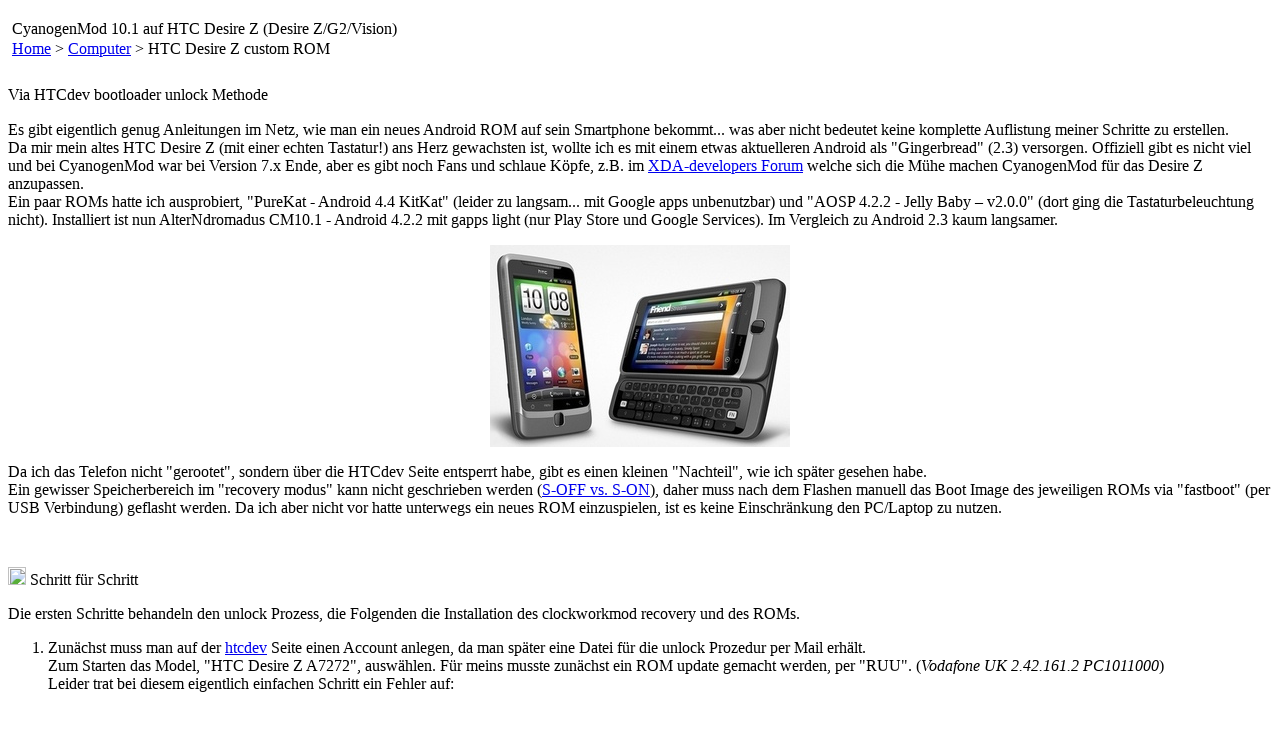

--- FILE ---
content_type: text/html
request_url: https://loetmeister.de/computer/htc_desire-z_custom_rom.htm
body_size: 4279
content:
<!DOCTYPE HTML PUBLIC "-//W3C//DTD HTML 4.01 Transitional//EN">
<html>
<head>
<title>Loetmeister</title>
<meta http-equiv="Content-Type" content="text/html; charset=iso-8859-1">
<link href="../styles/style_pages.css" rel="stylesheet" type="text/css">
<script language="JavaScript" type="text/JavaScript">
<!--
function MM_openBrWindow(theURL,winName,features) { //v2.0
  window.open(theURL,winName,features);
}
//-->
</script>
</head>

<body>
<a name="top"></a>
<table width="99%" height="62" border="0">
  <tr>
    <td height="58">
      <table width="100%" border="0" cellspacing="0">
        <tr>
          <td colspan="2" class="head">CyanogenMod 10.1 auf HTC Desire Z (Desire 
            Z/G2/Vision)</td>
        </tr>
        <tr>
          <td width="72%" class="box1"><a href="../main.htm" target="_parent">Home</a> 
            &gt; <a href="index.htm">Computer</a> &gt; HTC Desire Z custom ROM</td>
          <td width="28%">&nbsp;</td>
        </tr>
      </table></td>
    <td>&nbsp;</td>
  </tr>
</table>
<p class="title">Via HTCdev bootloader unlock Methode</p>
<p>Es gibt eigentlich genug Anleitungen im Netz, wie man ein neues Android ROM 
  auf sein Smartphone bekommt... was aber nicht bedeutet keine komplette Auflistung 
  meiner Schritte zu erstellen. <img src="../bilder/smilies/eyes.gif" width="15" height="15"><br>
  Da mir mein altes HTC Desire Z (mit einer echten Tastatur!) ans Herz gewachsten 
  ist, wollte ich es mit einem etwas aktuelleren Android als &quot;Gingerbread&quot; 
  (2.3) versorgen. Offiziell gibt es nicht viel und bei CyanogenMod war bei Version 
  7.x Ende, aber es gibt noch Fans und schlaue K&ouml;pfe, z.B. im <a href="http://forum.xda-developers.com/htc-desire-z/development" target="_blank">XDA-developers 
  Forum</a> welche sich die M&uuml;he machen CyanogenMod f&uuml;r das Desire Z 
  anzupassen.<br>
  Ein paar ROMs hatte ich ausprobiert, &quot;PureKat - Android 4.4 KitKat&quot; 
  (leider zu langsam... mit Google apps unbenutzbar) und &quot;AOSP 4.2.2 - Jelly 
  Baby &#8211; v2.0.0&quot; (dort ging die Tastaturbeleuchtung nicht). Installiert 
  ist nun AlterNdromadus CM10.1 - Android 4.2.2 mit gapps light (nur Play Store 
  und Google Services). Im Vergleich zu Android 2.3 kaum langsamer.</p>
<p align="center"><a href="htc_desire-z_custom_rom/htc-desire-z.jpg" target="_blank"><img src="htc_desire-z_custom_rom/t_htc-desire-z.jpg" width="300" height="202" border="0"></a></p>
<p>Da ich das Telefon nicht &quot;gerootet&quot;, sondern &uuml;ber die HTCdev 
  Seite entsperrt habe, gibt es einen kleinen &quot;Nachteil&quot;, wie ich sp&auml;ter 
  gesehen habe.<br>
  Ein gewisser Speicherbereich im &quot;recovery modus&quot; kann nicht geschrieben 
  werden (<a href="http://www.htcdev.com/bootloader" target="_blank">S-OFF vs. 
  S-ON</a>), daher muss nach dem Flashen manuell das Boot Image des jeweiligen 
  ROMs via &quot;fastboot&quot; (per USB Verbindung) geflasht werden. Da ich aber 
  nicht vor hatte unterwegs ein neues ROM einzuspielen, ist es keine Einschr&auml;nkung 
  den PC/Laptop zu nutzen.</p>
<p>&nbsp;</p>
<p class="header"><a href="#top"><img src="../Menu/top_black.gif" alt="top" width="18" height="18" border="0"></a><a name="sens" id="sens"></a> 
  Schritt f&uuml;r Schritt</p>
<p>Die ersten Schritte behandeln den unlock Prozess, die Folgenden die Installation 
  des clockworkmod recovery und des ROMs.</p>
<ol style="list-style-position:outside">
  <li> Zun&auml;chst muss man auf der <a href="http://www.htcdev.com/bootloader" target="_blank">htcdev</a> 
    Seite einen Account anlegen, da man sp&auml;ter eine Datei f&uuml;r die unlock 
    Prozedur per Mail erh&auml;lt.<br>
    Zum Starten das Model, &quot;HTC Desire Z A7272&quot;, ausw&auml;hlen. F&uuml;r 
    meins musste zun&auml;chst ein ROM update gemacht werden, per &quot;RUU&quot;. 
    (<em>Vodafone UK 2.42.161.2 PC1011000</em>)<br>
    Leider trat bei diesem eigentlich einfachen Schritt ein Fehler auf:<br>
    <br>
    <table width="98%" border="0">
      <tr> 
        <td height="292"> 
          <div align="center"><a href="htc_desire-z_custom_rom/RUU_update_my_htc.PNG" target="_blank"><img src="htc_desire-z_custom_rom/t_RUU_update_my_htc.jpg" width="300" height="236" border="0"></a></div></td>
        <td><div align="center"><a href="htc_desire-z_custom_rom/RUU_update_my_htc_ERROR.PNG" target="_blank"><img src="htc_desire-z_custom_rom/t_RUU_update_my_htc_ERROR.jpg" width="300" height="167" border="0"></a></div></td>
        <td><div align="center"><a href="htc_desire-z_custom_rom/RUU_update_my_htc_add-version.to.suceed.PNG" target="_blank"><img src="htc_desire-z_custom_rom/t_RUU_update_my_htc_add-version.to.suceed.jpg" width="220" height="260" border="0"></a></div></td>
      </tr>
      <tr> 
        <td width="33%" height="126"> <div align="center">Die aktuelle Image Version 
            und die Ziel Version. Dies ist eine der letzten Schritte bevor das 
            update auf das Telefon &uuml;bertragen wird.</div></td>
        <td width="31%"><div align="center">Leider kam dann die Meldung:<br>
            <strong>ERROR [190]: ROM IS NOT UPDATED<br>
            </strong>Mit dem seltsamen Hinweis das Telefon auf eine &auml;ltere 
            Version zu &quot;Aktualisieren&quot;.</div></td>
        <td width="36%"><div align="center">Abhilfe brachte das &Auml;ndern der 
            Versionsnummer in der Datei &quot;<strong>unlock.csv</strong>&quot; 
            im tempor&auml;ren Installer Verzeichnis &quot;..\AppData\Local\Temp\..&quot;. 
            Dazu muss man den update Prozess erneut starten (damit die Dateien 
            entpackt werden) und man die &quot;unlock.csv&quot; Editieren kann.</div></td>
      </tr>
    </table>
    <br>
  </li>
  <li>Nun folgt man den weiteren Schritten der htcdev Anleitung - <a href="http://www.htcdev.com/bootloader/unlock-instructions" target="_blank">Teil1</a> 
    und <a href="http://www.htcdev.com/bootloader/unlock-instructions/page-2" target="_blank">Teil 
    2</a>.<br>
    Auslesen des &quot;identifier_token&quot;:
  <p class="codebox">C:\Android\android-sdk\platform-tools&gt;fastboot oem get_identifier_token<br>
    ...<br>
    (bootloader)<br>
    (bootloader) &lt; Please cut following message &gt;<br>
    (bootloader) &lt;&lt;&lt;&lt; Identifier Token Start &gt;&gt;&gt;&gt;<br>
    (bootloader) FFFFFFFFFFFFFFFFFFFFFFFFFFFFFFFF<br>
    (bootloader) FFFFFFFFFFFFFFFFFFFFFFFFFFFFFFFF<br>
    (bootloader) FFFFFFFFFFFFFFFFFFFFFFFFFFFFFFFF<br>
    (bootloader) FFFFFFFFFFFFFFFFFFFFFFFFFFFFFFFF<br>
    (bootloader) FFFFFFFFFFFFFFFFFFFFFFFFFFFFFFFF<br>
    (bootloader) FFFFFFFFFFFFFFFFFFFFFFFFFFFFFFFF<br>
    (bootloader) FFFFFFFFFFFFFFFFFFFFFFFFFFFFFFFF<br>
    (bootloader) FFFFFFFFFFFFFFFFFFFFFFFFFFFFFFFF<br>
    (bootloader) FFFFFFFFFFFFFFFFFFFFFFFFFFFFFFFF<br>
    (bootloader) FFFFFFFFFFFFFFFFFFFFFFFFFFFFFFFF<br>
    (bootloader) FFFFFFFFFFFFFFFFFFFFFFFFFFFFFFFF<br>
    (bootloader) FFFFFFFFFFFFFFFFFFFFFFFFFFFFFFFF<br>
    (bootloader) FFFFFFFFFFFFFFFFFFFFFFFFFFFFFFFF<br>
    (bootloader) FFFFFFFFFFFFFFFFFFFFFFFFFFFFFFFF<br>
    (bootloader) FFFFFFFFFFFFFFFFFFFFFFFFFFFFFFFF<br>
    (bootloader) FFFFFFFFFFFFFFFFFFFFFFFFFFFFFFFF<br>
    (bootloader) &lt;&lt;&lt;&lt;&lt; Identifier Token End &gt;&gt;&gt;&gt;&gt;<br>
    OKAY [ 0.109s]<br>
    finished. total time: 0.109s</p></li>
  <li><p>Nach dem Absenden des &quot;Identifier Token&quot; erh&auml;lt man eine 
    Mail von HTCdev. In ihr stehen Hinweise mit den n&auml;chsten Schritten (<a href="http://www.htcdev.com/bootloader/unlock-instructions/page-4/" target="_blank">Teil 
    3</a>) und im Anhang befindet sich der unlock code.</p>
  </li>
  <li><p>Die Datei wie angegeben flashen: <span class="codebox">fastboot flash unlocktoken 
    c:\HTC_rom\Unlock_code.bin
    </span></p></li>
  <li><p>Die Warnung auf dem Telefon best&auml;tigen.<br>
    <img src="../bilder/warning_20.png" width="20" height="20"> --- Der unlock 
    wird abgeschlossen. Ein <strong>factory reset </strong>wird ausgef&uuml;hrt!<strong>
    </strong></p></li>
  <li>Installation des clockwork 6.0.5.0 recovery Mod (CWM) im fastboot mode (volume 
    down halten + power on, dann &quot;fastboot&quot; im boot Men&uuml; ausw&auml;hlen):<br>
    (Falls man hier versehentlich&quot;recovery&quot; ausgew&auml;hlt hat: Volume 
    up und den power Taster gleichzeitig dr&uuml;cken, dann werden reboot, wipe 
    data Optionen angezeigt.)<br>
    <p class="codebox">C:\Android\android-sdk\platform-tools&gt;fastboot flash 
      recovery &quot;c:\HTC_rom\recovery-clockwork-6.0.5.0-vision.img&quot;<br>
      sending 'recovery' (5006 KB)...<br>
      OKAY [ 0.889s]<br>
      writing 'recovery'...<br>
      OKAY [ 0.796s]<br>
      finished. total time: 1.700s </p>
  </li>
  <li><p>Um CWM zu starten muss das Telefon neu gestartet werden (wieder &quot;volume 
    down&quot; halten + &quot;power on&quot;), dann &quot;recovery&quot; im boot 
    Men&uuml; ausw&auml;hlen.</p>
  </li>
  <li><p>In CWM zun&auml;chst &quot;backup to SD card...&quot; w&auml;hlen um eine 
    sicherung des alten ROMs anzulegen.</p>
  </li>
  <li><p>Telefon neu starten oder abschalten und SD karte entnehmen, um das Backup 
    von der SD Karte zukopieren (\clockworkmod\backup) und das neue ROM &amp; 
    Gapps ZIP Dateien auf die SD Karte zu kopieren. (&quot;cm-10.1-20140309-UNOFFICIAL-vision.zip&quot; 
    und &quot;gapps-jb-201308112-light.zip&quot;)</p>
  </li>
  <li><p>Wieder ins CWM recovery booten. Dort &quot;wipe data&quot;, &quot;wipe cache&quot; 
    und &quot;wipe dalvik cache&quot; (unter &quot;advanced&quot;) ausf&uuml;hren. 
    (Je nach ROM. Bei einem kompletten Wechsel alle drei Optionen ausf&uuml;hren)<br>
    Dann ROM von der SD Karte Installieren (&quot;install zip&quot; Men&uuml;punkt). 
    Gapps ebenfalls wie ein ROM update installieren. F&uuml;r den n&auml;chsten 
    Schritt in den boot loader starten (&quot;advanced&quot; &gt; &quot;reboot 
    to bootloader&quot;)</p>
  </li>
  <li><p>Da wir kein &quot;S-OFF&quot; haben muss nun manuell das boot Image des 
    jeweiligen ROMs via fastboot geflasht werden.<br>
    Dazu aus der ROM ZIP-Datei die Datei boot.img entpacken.<br>
    Das Telefon im fastboot mode starten, per USB mit dem PC verbinden und folgenden 
    Befehl absetzen: <span class="codebox">fastboot flash boot &quot;c:\HTC_rom\boot.img&quot;
    </span></p></li>
  <li><p>Fertig! &quot;Reboot&quot; sollte nun das neue ROM - CyanogenMod starten.</p></li>
</ol>
<p>Probleme hatte ich mit diesem ROM (CyanogenMod 10.1) nicht. Die Performance 
  ist gut, starten und wechseln in der Apps ist fl&uuml;ssig, die Akkulaufzeit 
  hat sich im Vergleich zu vorher auf jeden Fall nicht verschlechtert. <img src="../bilder/smilies/bigsmile.gif" width="15" height="15"><br>
  Die einzige Einschr&auml;nkung ist die Funktion der Kamera. Der Ausl&ouml;setaster 
  funktioniert nicht und Bilder mit Blitz sind oft dunkel bis total schwarz.</p>
<p>&nbsp;</p>
<p class="header"><a href="#top"><img src="../Menu/top_black.gif" alt="top" width="18" height="18" border="0"></a><a name="links" id="links"></a> 
  Links </p>
<p><a href="http://forum.xda-developers.com/showthread.php?t=2674767" target="_blank">forum.xda-developers.com: [ROM][09/03/14] AlterNdromadus CM10.1 | Android 4.2.2 [STABLE]</a></p>
<p><a href="http://www.droidwiki.de/ClockWorkMod" target="_blank">droidwiki.de/ClockWorkMod</a></p>
<p><a href="http://wiki.cyanogenmod.org/w/Install_CM_for_vision" target="_blank">wiki.cyanogenmod.org/w/Install_CM_for_vision</a></p>
<p><a href="https://sites.google.com/site/masterleron/jelly-baby-2-0-0" target="_blank">AOSP 
  4.2.2 - Jelly Baby - v2.0.0</a></p>
<p class="legal">loetmeister &copy;2015</p>
</body>
</html>
